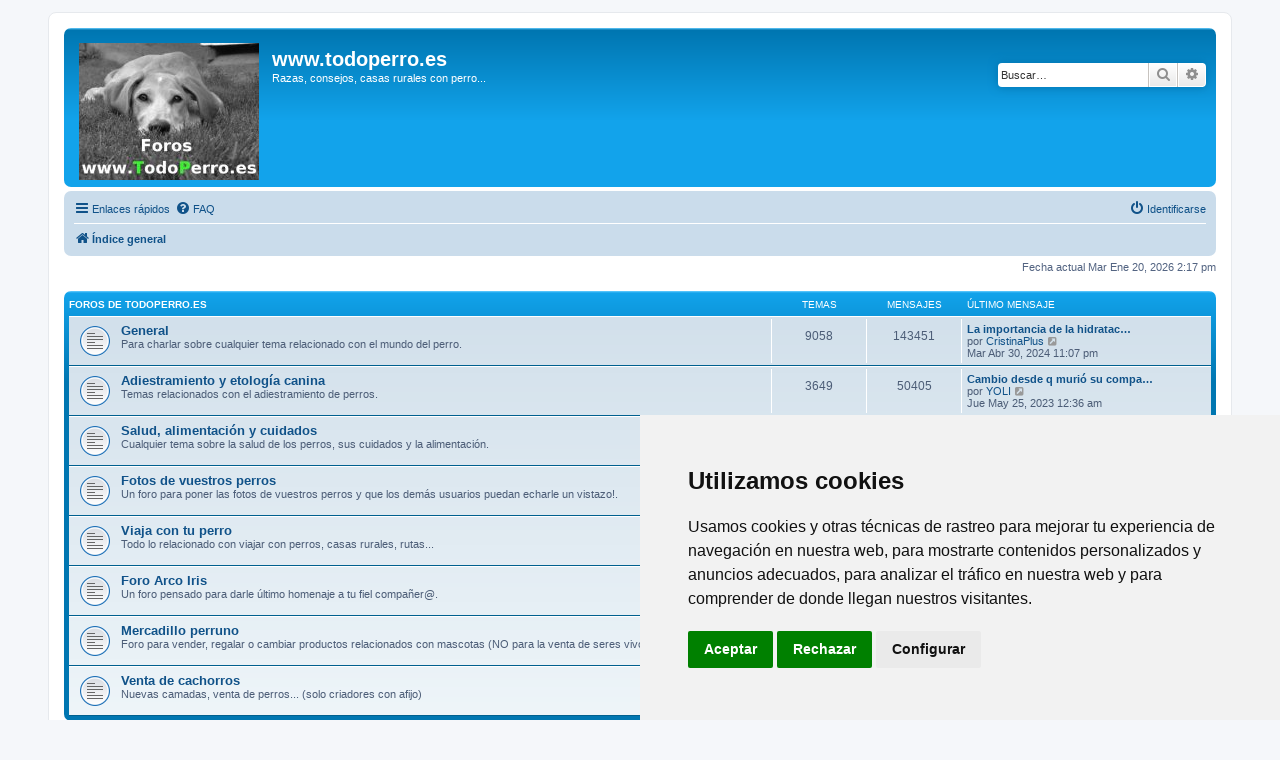

--- FILE ---
content_type: text/html; charset=UTF-8
request_url: https://todoperro.es/foros/index.php?sid=0ee467ae39739ba9f9f60426a3d2434c
body_size: 38585
content:
<!DOCTYPE html>
<html dir="ltr" lang="es">
<head>


<!-- Cookie Consent by https://www.FreePrivacyPolicy.com -->
<script type="text/javascript" src="//www.freeprivacypolicy.com/public/cookie-consent/4.0.0/cookie-consent.js" charset="UTF-8"></script>
<script type="text/javascript" charset="UTF-8">
document.addEventListener('DOMContentLoaded', function () {
cookieconsent.run({"notice_banner_type":"simple","consent_type":"express","palette":"light","language":"es","page_load_consent_levels":["strictly-necessary"],"notice_banner_reject_button_hide":false,"preferences_center_close_button_hide":false,"page_refresh_confirmation_buttons":false,"website_name":"TodoPerro.es"});
});
</script>

<!-- Google analytics -->
<script type="text/plain" cookie-consent="tracking" async src="https://www.googletagmanager.com/gtag/js?id=G-K7135FLK9R"></script>
<script type="text/plain" cookie-consent="tracking">
  window.dataLayer = window.dataLayer || [];
  function gtag(){dataLayer.push(arguments);}
  gtag('js', new Date());

  gtag('config', 'G-K7135FLK9R');
</script>
<!-- end of Google analytics-->

<noscript>Cookie Consent by <a href="https://www.freeprivacypolicy.com/" rel="nofollow noopener">Free Privacy Policy Generator website</a></noscript>
<!-- End Cookie Consent -->


<meta charset="utf-8" />
<meta http-equiv="X-UA-Compatible" content="IE=edge">
<meta name="viewport" content="width=device-width, initial-scale=1" />

<title>www.todoperro.es - Página principal</title>



<!--
	phpBB style name: prosilver
	Based on style:   prosilver (this is the default phpBB3 style)
	Original author:  Tom Beddard ( http://www.subBlue.com/ )
	Modified by:
-->

<link href="./assets/css/font-awesome.min.css?assets_version=12" rel="stylesheet">
<link href="./styles/prosilver/theme/stylesheet.css?assets_version=12" rel="stylesheet">
<link href="./styles/prosilver/theme/es_x_tu/stylesheet.css?assets_version=12" rel="stylesheet">




<!--[if lte IE 9]>
	<link href="./styles/prosilver/theme/tweaks.css?assets_version=12" rel="stylesheet">
<![endif]-->





</head>
<body id="phpbb" class="nojs notouch section-index ltr ">


<div id="wrap" class="wrap">
	<a id="top" class="top-anchor" accesskey="t"></a>
	<div id="page-header">
		<div class="headerbar" role="banner">
					<div class="inner">

			<div id="site-description" class="site-description">
		<a id="logo" class="logo" href="./index.php?sid=ee8203beda5e6006c6294bb720a0f191" title="Índice general">
					<span class="site_logo"></span>
				</a>
				<h1><a class="principal" href="http://www.todoperro.es/">www.todoperro.es</a></h1>
				<p>Razas, consejos, casas rurales con perro...</p>
				<p class="skiplink"><a href="#start_here">Obviar</a></p>
			</div>

									<div id="search-box" class="search-box search-header" role="search">
				<form action="./search.php?sid=ee8203beda5e6006c6294bb720a0f191" method="get" id="search">
				<fieldset>
					<input name="keywords" id="keywords" type="search" maxlength="128" title="Buscar palabras clave" class="inputbox search tiny" size="20" value="" placeholder="Buscar…" />
					<button class="button button-search" type="submit" title="Buscar">
						<i class="icon fa-search fa-fw" aria-hidden="true"></i><span class="sr-only">Buscar</span>
					</button>
					<a href="./search.php?sid=ee8203beda5e6006c6294bb720a0f191" class="button button-search-end" title="Búsqueda avanzada">
						<i class="icon fa-cog fa-fw" aria-hidden="true"></i><span class="sr-only">Búsqueda avanzada</span>
					</a>
					<input type="hidden" name="sid" value="ee8203beda5e6006c6294bb720a0f191" />

				</fieldset>
				</form>
			</div>
						
			</div>
					</div>
				<div class="navbar" role="navigation">
	<div class="inner">

	<ul id="nav-main" class="nav-main linklist" role="menubar">

		<li id="quick-links" class="quick-links dropdown-container responsive-menu" data-skip-responsive="true">
			<a href="#" class="dropdown-trigger">
				<i class="icon fa-bars fa-fw" aria-hidden="true"></i><span>Enlaces rápidos</span>
			</a>
			<div class="dropdown">
				<div class="pointer"><div class="pointer-inner"></div></div>
				<ul class="dropdown-contents" role="menu">
					
											<li class="separator"></li>
																									<li>
								<a href="./search.php?search_id=unanswered&amp;sid=ee8203beda5e6006c6294bb720a0f191" role="menuitem">
									<i class="icon fa-file-o fa-fw icon-gray" aria-hidden="true"></i><span>Temas sin respuesta</span>
								</a>
							</li>
							<li>
								<a href="./search.php?search_id=active_topics&amp;sid=ee8203beda5e6006c6294bb720a0f191" role="menuitem">
									<i class="icon fa-file-o fa-fw icon-blue" aria-hidden="true"></i><span>Temas activos</span>
								</a>
							</li>
							<li class="separator"></li>
							<li>
								<a href="./search.php?sid=ee8203beda5e6006c6294bb720a0f191" role="menuitem">
									<i class="icon fa-search fa-fw" aria-hidden="true"></i><span>Buscar</span>
								</a>
							</li>
					
										<li class="separator"></li>

									</ul>
			</div>
		</li>

				<li data-skip-responsive="true">
			<a href="/foros/app.php/help/faq?sid=ee8203beda5e6006c6294bb720a0f191" rel="help" title="Preguntas Frecuentes" role="menuitem">
				<i class="icon fa-question-circle fa-fw" aria-hidden="true"></i><span>FAQ</span>
			</a>
		</li>
						
			<li class="rightside"  data-skip-responsive="true">
			<a href="./ucp.php?mode=login&amp;redirect=index.php&amp;sid=ee8203beda5e6006c6294bb720a0f191" title="Identificarse" accesskey="x" role="menuitem">
				<i class="icon fa-power-off fa-fw" aria-hidden="true"></i><span>Identificarse</span>
			</a>
		</li>
						</ul>

	<ul id="nav-breadcrumbs" class="nav-breadcrumbs linklist navlinks" role="menubar">
				
		
		<li class="breadcrumbs" itemscope itemtype="https://schema.org/BreadcrumbList">

			
							<span class="crumb" itemtype="https://schema.org/ListItem" itemprop="itemListElement" itemscope><a itemprop="item" href="./index.php?sid=ee8203beda5e6006c6294bb720a0f191" accesskey="h" data-navbar-reference="index"><i class="icon fa-home fa-fw"></i><span itemprop="name">Índice general</span></a><meta itemprop="position" content="1" /></span>

			
					</li>

		
					<li class="rightside responsive-search">
				<a href="./search.php?sid=ee8203beda5e6006c6294bb720a0f191" title="Ver opciones de búsqueda avanzada" role="menuitem">
					<i class="icon fa-search fa-fw" aria-hidden="true"></i><span class="sr-only">Buscar</span>
				</a>
			</li>
			</ul>

	</div>
</div>
	</div>

	
	<a id="start_here" class="anchor"></a>
	<div id="page-body" class="page-body" role="main">
		
		
<p class="right responsive-center time">Fecha actual Mar Ene 20, 2026 2:17 pm</p>



	
				<div class="forabg">
			<div class="inner">
			<ul class="topiclist">
				<li class="header">
										<dl class="row-item">
						<dt><div class="list-inner"><a href="./viewforum.php?f=20&amp;sid=ee8203beda5e6006c6294bb720a0f191">Foros de TodoPerro.es</a></div></dt>
						<dd class="topics">Temas</dd>
						<dd class="posts">Mensajes</dd>
						<dd class="lastpost"><span>Último mensaje</span></dd>
					</dl>
									</li>
			</ul>
			<ul class="topiclist forums">
		
	
	
	
			
					<li class="row">
						<dl class="row-item forum_read">
				<dt title="No hay mensajes sin leer">
										<div class="list-inner">
																		<a href="./viewforum.php?f=1&amp;sid=ee8203beda5e6006c6294bb720a0f191" class="forumtitle">General</a>
						<br />Para charlar sobre cualquier tema relacionado con el mundo del perro.												
												<div class="responsive-show" style="display: none;">
															Temas: <strong>9058</strong>
													</div>
											</div>
				</dt>
									<dd class="topics">9058 <dfn>Temas</dfn></dd>
					<dd class="posts">143451 <dfn>Mensajes</dfn></dd>
					<dd class="lastpost">
						<span>
																						<dfn>Último mensaje</dfn>
																										<a href="./viewtopic.php?f=1&amp;p=793716&amp;sid=ee8203beda5e6006c6294bb720a0f191#p793716" title="La importancia de la hidratación de las mascotas" class="lastsubject">La importancia de la hidratac…</a> <br />
																	por <a href="./memberlist.php?mode=viewprofile&amp;u=16518&amp;sid=ee8203beda5e6006c6294bb720a0f191" class="username">CristinaPlus</a>																	<a href="./viewtopic.php?f=1&amp;p=793716&amp;sid=ee8203beda5e6006c6294bb720a0f191#p793716" title="Ver último mensaje">
										<i class="icon fa-external-link-square fa-fw icon-lightgray icon-md" aria-hidden="true"></i><span class="sr-only">Ver último mensaje</span>
									</a>
																<br /><time datetime="2024-04-30T21:07:10+00:00">Mar Abr 30, 2024 11:07 pm</time>
													</span>
					</dd>
							</dl>
					</li>
			
	
	
			
					<li class="row">
						<dl class="row-item forum_read">
				<dt title="No hay mensajes sin leer">
										<div class="list-inner">
																		<a href="./viewforum.php?f=5&amp;sid=ee8203beda5e6006c6294bb720a0f191" class="forumtitle">Adiestramiento y etología canina</a>
						<br />Temas relacionados con el adiestramiento de perros.												
												<div class="responsive-show" style="display: none;">
															Temas: <strong>3649</strong>
													</div>
											</div>
				</dt>
									<dd class="topics">3649 <dfn>Temas</dfn></dd>
					<dd class="posts">50405 <dfn>Mensajes</dfn></dd>
					<dd class="lastpost">
						<span>
																						<dfn>Último mensaje</dfn>
																										<a href="./viewtopic.php?f=5&amp;p=793714&amp;sid=ee8203beda5e6006c6294bb720a0f191#p793714" title="Cambio desde q murió su compañero." class="lastsubject">Cambio desde q murió su compa…</a> <br />
																	por <a href="./memberlist.php?mode=viewprofile&amp;u=1779&amp;sid=ee8203beda5e6006c6294bb720a0f191" class="username">YOLI</a>																	<a href="./viewtopic.php?f=5&amp;p=793714&amp;sid=ee8203beda5e6006c6294bb720a0f191#p793714" title="Ver último mensaje">
										<i class="icon fa-external-link-square fa-fw icon-lightgray icon-md" aria-hidden="true"></i><span class="sr-only">Ver último mensaje</span>
									</a>
																<br /><time datetime="2023-05-24T22:36:22+00:00">Jue May 25, 2023 12:36 am</time>
													</span>
					</dd>
							</dl>
					</li>
			
	
	
			
					<li class="row">
						<dl class="row-item forum_read">
				<dt title="No hay mensajes sin leer">
										<div class="list-inner">
																		<a href="./viewforum.php?f=7&amp;sid=ee8203beda5e6006c6294bb720a0f191" class="forumtitle">Salud, alimentación y cuidados</a>
						<br />Cualquier tema sobre la salud de los perros, sus cuidados y la alimentación.												
												<div class="responsive-show" style="display: none;">
															Temas: <strong>4787</strong>
													</div>
											</div>
				</dt>
									<dd class="topics">4787 <dfn>Temas</dfn></dd>
					<dd class="posts">65948 <dfn>Mensajes</dfn></dd>
					<dd class="lastpost">
						<span>
																						<dfn>Último mensaje</dfn>
																										<a href="./viewtopic.php?f=7&amp;p=793697&amp;sid=ee8203beda5e6006c6294bb720a0f191#p793697" title="Suplementos nutricionales importantes para tu perro" class="lastsubject">Suplementos nutricionales imp…</a> <br />
																	por <a href="./memberlist.php?mode=viewprofile&amp;u=16516&amp;sid=ee8203beda5e6006c6294bb720a0f191" class="username">MariaMura</a>																	<a href="./viewtopic.php?f=7&amp;p=793697&amp;sid=ee8203beda5e6006c6294bb720a0f191#p793697" title="Ver último mensaje">
										<i class="icon fa-external-link-square fa-fw icon-lightgray icon-md" aria-hidden="true"></i><span class="sr-only">Ver último mensaje</span>
									</a>
																<br /><time datetime="2021-12-12T03:57:52+00:00">Dom Dic 12, 2021 5:57 am</time>
													</span>
					</dd>
							</dl>
					</li>
			
	
	
			
					<li class="row">
						<dl class="row-item forum_read">
				<dt title="No hay mensajes sin leer">
										<div class="list-inner">
																		<a href="./viewforum.php?f=10&amp;sid=ee8203beda5e6006c6294bb720a0f191" class="forumtitle">Fotos de vuestros perros</a>
						<br />Un foro para poner las fotos de vuestros perros y que los demás usuarios puedan echarle un vistazo!.												
												<div class="responsive-show" style="display: none;">
															Temas: <strong>1997</strong>
													</div>
											</div>
				</dt>
									<dd class="topics">1997 <dfn>Temas</dfn></dd>
					<dd class="posts">39769 <dfn>Mensajes</dfn></dd>
					<dd class="lastpost">
						<span>
																						<dfn>Último mensaje</dfn>
																										<a href="./viewtopic.php?f=10&amp;p=793590&amp;sid=ee8203beda5e6006c6294bb720a0f191#p793590" title="Re: Sesiones fotográficas de Eliot y Katty" class="lastsubject">Re: Sesiones fotográficas de …</a> <br />
																	por <a href="./memberlist.php?mode=viewprofile&amp;u=5592&amp;sid=ee8203beda5e6006c6294bb720a0f191" class="username">arya</a>																	<a href="./viewtopic.php?f=10&amp;p=793590&amp;sid=ee8203beda5e6006c6294bb720a0f191#p793590" title="Ver último mensaje">
										<i class="icon fa-external-link-square fa-fw icon-lightgray icon-md" aria-hidden="true"></i><span class="sr-only">Ver último mensaje</span>
									</a>
																<br /><time datetime="2018-12-14T09:03:20+00:00">Vie Dic 14, 2018 11:03 am</time>
													</span>
					</dd>
							</dl>
					</li>
			
	
	
			
					<li class="row">
						<dl class="row-item forum_read">
				<dt title="No hay mensajes sin leer">
										<div class="list-inner">
																		<a href="./viewforum.php?f=3&amp;sid=ee8203beda5e6006c6294bb720a0f191" class="forumtitle">Viaja con tu perro</a>
						<br />Todo lo relacionado con viajar con perros, casas rurales, rutas...												
												<div class="responsive-show" style="display: none;">
															Temas: <strong>707</strong>
													</div>
											</div>
				</dt>
									<dd class="topics">707 <dfn>Temas</dfn></dd>
					<dd class="posts">4018 <dfn>Mensajes</dfn></dd>
					<dd class="lastpost">
						<span>
																						<dfn>Último mensaje</dfn>
																										<a href="./viewtopic.php?f=3&amp;p=793666&amp;sid=ee8203beda5e6006c6294bb720a0f191#p793666" title="Busco casa rural en Ávila para todo el mes de Agosto" class="lastsubject">Busco casa rural en Ávila par…</a> <br />
																	por <a href="./memberlist.php?mode=viewprofile&amp;u=13922&amp;sid=ee8203beda5e6006c6294bb720a0f191" class="username">silver72</a>																	<a href="./viewtopic.php?f=3&amp;p=793666&amp;sid=ee8203beda5e6006c6294bb720a0f191#p793666" title="Ver último mensaje">
										<i class="icon fa-external-link-square fa-fw icon-lightgray icon-md" aria-hidden="true"></i><span class="sr-only">Ver último mensaje</span>
									</a>
																<br /><time datetime="2020-05-30T16:07:07+00:00">Sab May 30, 2020 6:07 pm</time>
													</span>
					</dd>
							</dl>
					</li>
			
	
	
			
					<li class="row">
						<dl class="row-item forum_read">
				<dt title="No hay mensajes sin leer">
										<div class="list-inner">
																		<a href="./viewforum.php?f=11&amp;sid=ee8203beda5e6006c6294bb720a0f191" class="forumtitle">Foro Arco Iris</a>
						<br />Un foro pensado para darle último homenaje a tu fiel compañer@.												
												<div class="responsive-show" style="display: none;">
															Temas: <strong>216</strong>
													</div>
											</div>
				</dt>
									<dd class="topics">216 <dfn>Temas</dfn></dd>
					<dd class="posts">3218 <dfn>Mensajes</dfn></dd>
					<dd class="lastpost">
						<span>
																						<dfn>Último mensaje</dfn>
																										<a href="./viewtopic.php?f=11&amp;p=793649&amp;sid=ee8203beda5e6006c6294bb720a0f191#p793649" title="Re: Adiós Monchito (3 perros en menos de 2 años)" class="lastsubject">Re: Adiós Monchito (3 perros …</a> <br />
																	por <a href="./memberlist.php?mode=viewprofile&amp;u=5592&amp;sid=ee8203beda5e6006c6294bb720a0f191" class="username">arya</a>																	<a href="./viewtopic.php?f=11&amp;p=793649&amp;sid=ee8203beda5e6006c6294bb720a0f191#p793649" title="Ver último mensaje">
										<i class="icon fa-external-link-square fa-fw icon-lightgray icon-md" aria-hidden="true"></i><span class="sr-only">Ver último mensaje</span>
									</a>
																<br /><time datetime="2019-10-18T08:04:09+00:00">Vie Oct 18, 2019 10:04 am</time>
													</span>
					</dd>
							</dl>
					</li>
			
	
	
			
					<li class="row">
						<dl class="row-item forum_read">
				<dt title="No hay mensajes sin leer">
										<div class="list-inner">
																		<a href="./viewforum.php?f=13&amp;sid=ee8203beda5e6006c6294bb720a0f191" class="forumtitle">Mercadillo perruno</a>
						<br />Foro para vender, regalar o cambiar productos relacionados con mascotas (NO para la venta de seres vivos).												
												<div class="responsive-show" style="display: none;">
															Temas: <strong>159</strong>
													</div>
											</div>
				</dt>
									<dd class="topics">159 <dfn>Temas</dfn></dd>
					<dd class="posts">724 <dfn>Mensajes</dfn></dd>
					<dd class="lastpost">
						<span>
																						<dfn>Último mensaje</dfn>
																										<a href="./viewtopic.php?f=13&amp;p=793704&amp;sid=ee8203beda5e6006c6294bb720a0f191#p793704" title="Eliminarle las pulgas y garrapatas a su mascota" class="lastsubject">Eliminarle las pulgas y garra…</a> <br />
																	por <a href="./memberlist.php?mode=viewprofile&amp;u=16516&amp;sid=ee8203beda5e6006c6294bb720a0f191" class="username">MariaMura</a>																	<a href="./viewtopic.php?f=13&amp;p=793704&amp;sid=ee8203beda5e6006c6294bb720a0f191#p793704" title="Ver último mensaje">
										<i class="icon fa-external-link-square fa-fw icon-lightgray icon-md" aria-hidden="true"></i><span class="sr-only">Ver último mensaje</span>
									</a>
																<br /><time datetime="2022-01-29T22:54:04+00:00">Dom Ene 30, 2022 12:54 am</time>
													</span>
					</dd>
							</dl>
					</li>
			
	
	
			
					<li class="row">
						<dl class="row-item forum_read">
				<dt title="No hay mensajes sin leer">
										<div class="list-inner">
																		<a href="./viewforum.php?f=4&amp;sid=ee8203beda5e6006c6294bb720a0f191" class="forumtitle">Venta de cachorros</a>
						<br />Nuevas camadas, venta de perros... (solo criadores con afijo)												
												<div class="responsive-show" style="display: none;">
															Temas: <strong>744</strong>
													</div>
											</div>
				</dt>
									<dd class="topics">744 <dfn>Temas</dfn></dd>
					<dd class="posts">2663 <dfn>Mensajes</dfn></dd>
					<dd class="lastpost">
						<span>
																						<dfn>Último mensaje</dfn>
																										<a href="./viewtopic.php?f=4&amp;p=793715&amp;sid=ee8203beda5e6006c6294bb720a0f191#p793715" title="Re: cachorros jagdterrier" class="lastsubject">Re: cachorros jagdterrier</a> <br />
																	por <a href="./memberlist.php?mode=viewprofile&amp;u=1613&amp;sid=ee8203beda5e6006c6294bb720a0f191" class="username">aliste</a>																	<a href="./viewtopic.php?f=4&amp;p=793715&amp;sid=ee8203beda5e6006c6294bb720a0f191#p793715" title="Ver último mensaje">
										<i class="icon fa-external-link-square fa-fw icon-lightgray icon-md" aria-hidden="true"></i><span class="sr-only">Ver último mensaje</span>
									</a>
																<br /><time datetime="2023-10-09T11:48:52+00:00">Lun Oct 09, 2023 1:48 pm</time>
													</span>
					</dd>
							</dl>
					</li>
			
	
				</ul>

			</div>
		</div>
	
				<div class="forabg">
			<div class="inner">
			<ul class="topiclist">
				<li class="header">
										<dl class="row-item">
						<dt><div class="list-inner"><a href="./viewforum.php?f=21&amp;sid=ee8203beda5e6006c6294bb720a0f191">Adopción de perros</a></div></dt>
						<dd class="topics">Temas</dd>
						<dd class="posts">Mensajes</dd>
						<dd class="lastpost"><span>Último mensaje</span></dd>
					</dl>
									</li>
			</ul>
			<ul class="topiclist forums">
		
	
	
	
			
					<li class="row">
						<dl class="row-item forum_read">
				<dt title="No hay mensajes sin leer">
										<div class="list-inner">
																		<a href="./viewforum.php?f=14&amp;sid=ee8203beda5e6006c6294bb720a0f191" class="forumtitle">Adopción de cachorros</a>
						<br />Foro dedicado a la adopción de perros cachorros. Entre 0 y 12 meses. 												
												<div class="responsive-show" style="display: none;">
															Temas: <strong>2237</strong>
													</div>
											</div>
				</dt>
									<dd class="topics">2237 <dfn>Temas</dfn></dd>
					<dd class="posts">8440 <dfn>Mensajes</dfn></dd>
					<dd class="lastpost">
						<span>
																						<dfn>Último mensaje</dfn>
																										<a href="./viewtopic.php?f=14&amp;p=791771&amp;sid=ee8203beda5e6006c6294bb720a0f191#p791771" title="Regalo Cachorros. Murcia" class="lastsubject">Regalo Cachorros. Murcia</a> <br />
																	por <a href="./memberlist.php?mode=viewprofile&amp;u=16690&amp;sid=ee8203beda5e6006c6294bb720a0f191" class="username">wykki</a>																	<a href="./viewtopic.php?f=14&amp;p=791771&amp;sid=ee8203beda5e6006c6294bb720a0f191#p791771" title="Ver último mensaje">
										<i class="icon fa-external-link-square fa-fw icon-lightgray icon-md" aria-hidden="true"></i><span class="sr-only">Ver último mensaje</span>
									</a>
																<br /><time datetime="2018-05-25T21:40:29+00:00">Vie May 25, 2018 11:40 pm</time>
													</span>
					</dd>
							</dl>
					</li>
			
	
	
			
					<li class="row">
						<dl class="row-item forum_read">
				<dt title="No hay mensajes sin leer">
										<div class="list-inner">
																		<a href="./viewforum.php?f=15&amp;sid=ee8203beda5e6006c6294bb720a0f191" class="forumtitle">Adopción de perros jóvenes</a>
						<br />Foro dedicado a la adopción de perros jóvenes. Entre 1 y 3 años. 												
												<div class="responsive-show" style="display: none;">
															Temas: <strong>2381</strong>
													</div>
											</div>
				</dt>
									<dd class="topics">2381 <dfn>Temas</dfn></dd>
					<dd class="posts">10212 <dfn>Mensajes</dfn></dd>
					<dd class="lastpost">
						<span>
																						<dfn>Último mensaje</dfn>
																										<a href="./viewtopic.php?f=15&amp;p=793604&amp;sid=ee8203beda5e6006c6294bb720a0f191#p793604" title="Re: Cómo poner un anuncio" class="lastsubject">Re: Cómo poner un anuncio</a> <br />
																	por <a href="./memberlist.php?mode=viewprofile&amp;u=5592&amp;sid=ee8203beda5e6006c6294bb720a0f191" class="username">arya</a>																	<a href="./viewtopic.php?f=15&amp;p=793604&amp;sid=ee8203beda5e6006c6294bb720a0f191#p793604" title="Ver último mensaje">
										<i class="icon fa-external-link-square fa-fw icon-lightgray icon-md" aria-hidden="true"></i><span class="sr-only">Ver último mensaje</span>
									</a>
																<br /><time datetime="2019-02-05T09:10:48+00:00">Mar Feb 05, 2019 11:10 am</time>
													</span>
					</dd>
							</dl>
					</li>
			
	
	
			
					<li class="row">
						<dl class="row-item forum_read">
				<dt title="No hay mensajes sin leer">
										<div class="list-inner">
																		<a href="./viewforum.php?f=16&amp;sid=ee8203beda5e6006c6294bb720a0f191" class="forumtitle">Adopción de perros adultos</a>
						<br />Foro dedicado a la adopción de perros adultos. A partir de 3 años. 												
												<div class="responsive-show" style="display: none;">
															Temas: <strong>1458</strong>
													</div>
											</div>
				</dt>
									<dd class="topics">1458 <dfn>Temas</dfn></dd>
					<dd class="posts">6929 <dfn>Mensajes</dfn></dd>
					<dd class="lastpost">
						<span>
																						<dfn>Último mensaje</dfn>
																										<a href="./viewtopic.php?f=16&amp;p=793662&amp;sid=ee8203beda5e6006c6294bb720a0f191#p793662" title="Re: BETTY. Mastina hembra. Sociable. Valencia" class="lastsubject">Re: BETTY. Mastina hembra. So…</a> <br />
																	por <a href="./memberlist.php?mode=viewprofile&amp;u=10422&amp;sid=ee8203beda5e6006c6294bb720a0f191" class="username">Patri U</a>																	<a href="./viewtopic.php?f=16&amp;p=793662&amp;sid=ee8203beda5e6006c6294bb720a0f191#p793662" title="Ver último mensaje">
										<i class="icon fa-external-link-square fa-fw icon-lightgray icon-md" aria-hidden="true"></i><span class="sr-only">Ver último mensaje</span>
									</a>
																<br /><time datetime="2020-01-20T14:41:52+00:00">Lun Ene 20, 2020 4:41 pm</time>
													</span>
					</dd>
							</dl>
					</li>
			
	
	
			
					<li class="row">
						<dl class="row-item forum_read">
				<dt title="No hay mensajes sin leer">
										<div class="list-inner">
																		<a href="./viewforum.php?f=18&amp;sid=ee8203beda5e6006c6294bb720a0f191" class="forumtitle">Adopciones urgentes</a>
						<br />Foro dedicado EXCLUSIVAMENTE  a adopciones urgentes												
												<div class="responsive-show" style="display: none;">
															Temas: <strong>423</strong>
													</div>
											</div>
				</dt>
									<dd class="topics">423 <dfn>Temas</dfn></dd>
					<dd class="posts">1512 <dfn>Mensajes</dfn></dd>
					<dd class="lastpost">
						<span>
																						<dfn>Último mensaje</dfn>
																										<a href="./viewtopic.php?f=18&amp;p=789709&amp;sid=ee8203beda5e6006c6294bb720a0f191#p789709" title="Adoptar Galgos urgente" class="lastsubject">Adoptar Galgos urgente</a> <br />
																	por <a href="./memberlist.php?mode=viewprofile&amp;u=16417&amp;sid=ee8203beda5e6006c6294bb720a0f191" class="username">arseme</a>																	<a href="./viewtopic.php?f=18&amp;p=789709&amp;sid=ee8203beda5e6006c6294bb720a0f191#p789709" title="Ver último mensaje">
										<i class="icon fa-external-link-square fa-fw icon-lightgray icon-md" aria-hidden="true"></i><span class="sr-only">Ver último mensaje</span>
									</a>
																<br /><time datetime="2017-05-04T09:28:51+00:00">Jue May 04, 2017 11:28 am</time>
													</span>
					</dd>
							</dl>
					</li>
			
	
	
			
					<li class="row">
						<dl class="row-item forum_read">
				<dt title="No hay mensajes sin leer">
										<div class="list-inner">
																		<a href="./viewforum.php?f=2&amp;sid=ee8203beda5e6006c6294bb720a0f191" class="forumtitle">Otros temas sobre adopción</a>
						<br />Enlaces a protectoras, noticias relacionadas con la adopción de perros...												
												<div class="responsive-show" style="display: none;">
															Temas: <strong>6559</strong>
													</div>
											</div>
				</dt>
									<dd class="topics">6559 <dfn>Temas</dfn></dd>
					<dd class="posts">46436 <dfn>Mensajes</dfn></dd>
					<dd class="lastpost">
						<span>
																						<dfn>Último mensaje</dfn>
																										<a href="./viewtopic.php?f=2&amp;p=790151&amp;sid=ee8203beda5e6006c6294bb720a0f191#p790151" title="Re: NECESITAMOS CASAS DE ACOGIDA EN VALENCIA O ALREDEDORES" class="lastsubject">Re: NECESITAMOS CASAS DE ACOG…</a> <br />
																	por <a href="./memberlist.php?mode=viewprofile&amp;u=10422&amp;sid=ee8203beda5e6006c6294bb720a0f191" class="username">Patri U</a>																	<a href="./viewtopic.php?f=2&amp;p=790151&amp;sid=ee8203beda5e6006c6294bb720a0f191#p790151" title="Ver último mensaje">
										<i class="icon fa-external-link-square fa-fw icon-lightgray icon-md" aria-hidden="true"></i><span class="sr-only">Ver último mensaje</span>
									</a>
																<br /><time datetime="2017-09-13T13:46:08+00:00">Mié Sep 13, 2017 3:46 pm</time>
													</span>
					</dd>
							</dl>
					</li>
			
	
	
			
					<li class="row">
						<dl class="row-item forum_read">
				<dt title="No hay mensajes sin leer">
										<div class="list-inner">
																		<a href="./viewforum.php?f=17&amp;sid=ee8203beda5e6006c6294bb720a0f191" class="forumtitle">Otros animales</a>
						<br />Foro dedicado a la adopción de otros animales: gatos, conejos, hurones, elefantes...												
												<div class="responsive-show" style="display: none;">
															Temas: <strong>539</strong>
													</div>
											</div>
				</dt>
									<dd class="topics">539 <dfn>Temas</dfn></dd>
					<dd class="posts">1725 <dfn>Mensajes</dfn></dd>
					<dd class="lastpost">
						<span>
																						<dfn>Último mensaje</dfn>
																										<a href="./viewtopic.php?f=17&amp;p=793693&amp;sid=ee8203beda5e6006c6294bb720a0f191#p793693" title="Los mantenimientos de tu acuario" class="lastsubject">Los mantenimientos de tu acua…</a> <br />
																	por <a href="./memberlist.php?mode=viewprofile&amp;u=16516&amp;sid=ee8203beda5e6006c6294bb720a0f191" class="username">MariaMura</a>																	<a href="./viewtopic.php?f=17&amp;p=793693&amp;sid=ee8203beda5e6006c6294bb720a0f191#p793693" title="Ver último mensaje">
										<i class="icon fa-external-link-square fa-fw icon-lightgray icon-md" aria-hidden="true"></i><span class="sr-only">Ver último mensaje</span>
									</a>
																<br /><time datetime="2021-10-06T21:33:34+00:00">Mié Oct 06, 2021 11:33 pm</time>
													</span>
					</dd>
							</dl>
					</li>
			
	
				</ul>

			</div>
		</div>
	
				<div class="forabg">
			<div class="inner">
			<ul class="topiclist">
				<li class="header">
										<dl class="row-item">
						<dt><div class="list-inner"><a href="./viewforum.php?f=22&amp;sid=ee8203beda5e6006c6294bb720a0f191">No solo perros</a></div></dt>
						<dd class="topics">Temas</dd>
						<dd class="posts">Mensajes</dd>
						<dd class="lastpost"><span>Último mensaje</span></dd>
					</dl>
									</li>
			</ul>
			<ul class="topiclist forums">
		
	
	
	
			
					<li class="row">
						<dl class="row-item forum_read">
				<dt title="No hay mensajes sin leer">
										<div class="list-inner">
																		<a href="./viewforum.php?f=6&amp;sid=ee8203beda5e6006c6294bb720a0f191" class="forumtitle">Presentaciones</a>
						<br />Presentaciones de nuevos usuarios												
												<div class="responsive-show" style="display: none;">
															Temas: <strong>1394</strong>
													</div>
											</div>
				</dt>
									<dd class="topics">1394 <dfn>Temas</dfn></dd>
					<dd class="posts">15354 <dfn>Mensajes</dfn></dd>
					<dd class="lastpost">
						<span>
																						<dfn>Último mensaje</dfn>
																										<a href="./viewtopic.php?f=6&amp;p=791688&amp;sid=ee8203beda5e6006c6294bb720a0f191#p791688" title="Re: holaa" class="lastsubject">Re: holaa</a> <br />
																	por <a href="./memberlist.php?mode=viewprofile&amp;u=16583&amp;sid=ee8203beda5e6006c6294bb720a0f191" class="username">Dehmahka</a>																	<a href="./viewtopic.php?f=6&amp;p=791688&amp;sid=ee8203beda5e6006c6294bb720a0f191#p791688" title="Ver último mensaje">
										<i class="icon fa-external-link-square fa-fw icon-lightgray icon-md" aria-hidden="true"></i><span class="sr-only">Ver último mensaje</span>
									</a>
																<br /><time datetime="2018-05-01T04:35:46+00:00">Mar May 01, 2018 6:35 am</time>
													</span>
					</dd>
							</dl>
					</li>
			
	
	
			
					<li class="row">
						<dl class="row-item forum_read">
				<dt title="No hay mensajes sin leer">
										<div class="list-inner">
																		<a href="./viewforum.php?f=12&amp;sid=ee8203beda5e6006c6294bb720a0f191" class="forumtitle">Juegos</a>
						<br />Foro dedicado a pequeños juegos para pasar el rato.												
												<div class="responsive-show" style="display: none;">
															Temas: <strong>137</strong>
													</div>
											</div>
				</dt>
									<dd class="topics">137 <dfn>Temas</dfn></dd>
					<dd class="posts">100269 <dfn>Mensajes</dfn></dd>
					<dd class="lastpost">
						<span>
																						<dfn>Último mensaje</dfn>
																										<a href="./viewtopic.php?f=12&amp;p=791709&amp;sid=ee8203beda5e6006c6294bb720a0f191#p791709" title="Re: Juego:Tu objeto." class="lastsubject">Re: Juego:Tu objeto.</a> <br />
																	por <a href="./memberlist.php?mode=viewprofile&amp;u=16670&amp;sid=ee8203beda5e6006c6294bb720a0f191" class="username">jdiego9813</a>																	<a href="./viewtopic.php?f=12&amp;p=791709&amp;sid=ee8203beda5e6006c6294bb720a0f191#p791709" title="Ver último mensaje">
										<i class="icon fa-external-link-square fa-fw icon-lightgray icon-md" aria-hidden="true"></i><span class="sr-only">Ver último mensaje</span>
									</a>
																<br /><time datetime="2018-05-08T19:48:21+00:00">Mar May 08, 2018 9:48 pm</time>
													</span>
					</dd>
							</dl>
					</li>
			
				</ul>

			</div>
		</div>
		


	<form method="post" action="./ucp.php?mode=login&amp;sid=ee8203beda5e6006c6294bb720a0f191" class="headerspace">
	<h3><a href="./ucp.php?mode=login&amp;redirect=index.php&amp;sid=ee8203beda5e6006c6294bb720a0f191">Identificarse</a></h3>
		<fieldset class="quick-login">
			<label for="username"><span>Nombre de Usuario:</span> <input type="text" tabindex="1" name="username" id="username" size="10" class="inputbox" title="Nombre de Usuario" /></label>
			<label for="password"><span>Contraseña:</span> <input type="password" tabindex="2" name="password" id="password" size="10" class="inputbox" title="Contraseña" autocomplete="off" /></label>
							<a href="/foros/app.php/user/forgot_password?sid=ee8203beda5e6006c6294bb720a0f191">Olvidé mi contraseña</a>
										<span class="responsive-hide">|</span> <label for="autologin">Recordar <input type="checkbox" tabindex="4" name="autologin" id="autologin" /></label>
						<input type="submit" tabindex="5" name="login" value="Identificarse" class="button2" />
			<input type="hidden" name="redirect" value="./index.php?sid=ee8203beda5e6006c6294bb720a0f191" />
<input type="hidden" name="creation_time" value="1768911441" />
<input type="hidden" name="form_token" value="182f6ab1174a8ab38b8dd8ef0015f57974f2825e" />

			
		</fieldset>
	</form>


	<div class="stat-block online-list">
		<h3>¿Quién está conectado?</h3>		<p>
						En total hay <strong>382</strong> usuarios conectados :: 2 registrados, 0 ocultos y 380 invitados (basados en usuarios activos en los últimos 5 minutos)<br />La mayor cantidad de usuarios identificados fue <strong>4027</strong> el Mié Sep 10, 2025 6:09 pm<br /> 
								</p>
	</div>



	<div class="stat-block statistics">
		<h3>Estadísticas</h3>
		<p>
						Mensajes totales <strong>707990</strong> &bull; Temas totales <strong>44352</strong> &bull; Usuarios totales <strong>14390</strong> &bull; Nuestro usuario más reciente es <strong><a href="./memberlist.php?mode=viewprofile&amp;u=16700&amp;sid=ee8203beda5e6006c6294bb720a0f191" class="username">Roinell</a></strong>
					</p>
	</div>


			</div>


<div id="page-footer" class="page-footer" role="contentinfo">
	<div class="navbar" role="navigation">
	<div class="inner">

	<ul id="nav-footer" class="nav-footer linklist" role="menubar">
		<li class="breadcrumbs">
									<span class="crumb"><a href="./index.php?sid=ee8203beda5e6006c6294bb720a0f191" data-navbar-reference="index"><i class="icon fa-home fa-fw" aria-hidden="true"></i><span>Índice general</span></a></span>					</li>
		
				<li class="rightside">Todos los horarios son <span title="UTC+2">UTC+02:00</span></li>
							<li class="rightside">
				<a href="./ucp.php?mode=delete_cookies&amp;sid=ee8203beda5e6006c6294bb720a0f191" data-ajax="true" data-refresh="true" role="menuitem">
					<i class="icon fa-trash fa-fw" aria-hidden="true"></i><span>Borrar cookies</span>
				</a>
			</li>
														</ul>

	</div>
</div>

	<div class="copyright">
				<p class="footer-row">
			<span class="footer-copyright">Desarrollado por <a href="https://www.phpbb.com/">phpBB</a>&reg; Forum Software &copy; phpBB Limited</span>
		</p>
				<p class="footer-row">
			<span class="footer-copyright">Traducción al español por <a href="https://www.phpbb-es.com/">phpBB España</a></span>
		</p>
						<p class="footer-row" role="menu">
			<a class="footer-link" href="./ucp.php?mode=privacy&amp;sid=ee8203beda5e6006c6294bb720a0f191" title="Privacidad" role="menuitem">
				<span class="footer-link-text">Privacidad</span>
			</a>
			|
			<a class="footer-link" href="./ucp.php?mode=terms&amp;sid=ee8203beda5e6006c6294bb720a0f191" title="Condiciones" role="menuitem">
				<span class="footer-link-text">Condiciones</span>
			</a>
			|
			<a class="footer-link" href="http://www.todoperro.es/foros/normas.html" title="otras normas" role="menuitem">
				<span class="footer-link-text">Otras normas</span>
			</a>
		</p>
					</div>

	<div id="darkenwrapper" class="darkenwrapper" data-ajax-error-title="Error AJAX" data-ajax-error-text="Algo salió mal al procesar tu solicitud." data-ajax-error-text-abort="Solicitud abortada por el usuario." data-ajax-error-text-timeout="Tu solicitud ha agotado el tiempo, por favor, inténtalo de nuevo." data-ajax-error-text-parsererror="Algo salió mal con la solicitud y el servidor devuelve una respuesta no válida.">
		<div id="darken" class="darken">&nbsp;</div>
	</div>

	<div id="phpbb_alert" class="phpbb_alert" data-l-err="Error" data-l-timeout-processing-req="Tiempo de espera agotado.">
		<a href="#" class="alert_close">
			<i class="icon fa-times-circle fa-fw" aria-hidden="true"></i>
		</a>
		<h3 class="alert_title">&nbsp;</h3><p class="alert_text"></p>
	</div>
	<div id="phpbb_confirm" class="phpbb_alert">
		<a href="#" class="alert_close">
			<i class="icon fa-times-circle fa-fw" aria-hidden="true"></i>
		</a>
		<div class="alert_text"></div>
	</div>
</div>

</div>

<div>
	<a id="bottom" class="anchor" accesskey="z"></a>
	</div>

<script src="./assets/javascript/jquery-3.5.1.min.js?assets_version=12"></script>
<script src="./assets/javascript/core.js?assets_version=12"></script>



<script src="./styles/prosilver/template/forum_fn.js?assets_version=12"></script>
<script src="./styles/prosilver/template/ajax.js?assets_version=12"></script>



</body>
</html>
